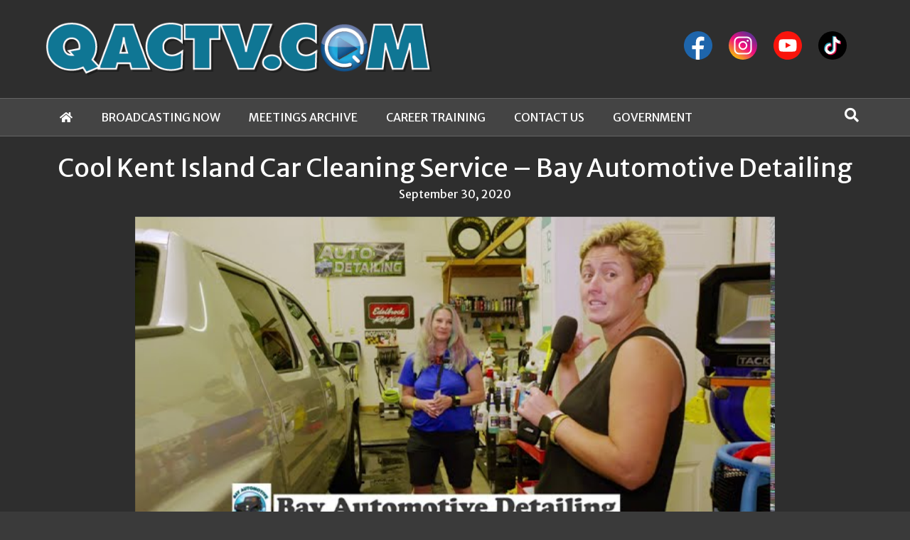

--- FILE ---
content_type: text/html; charset=UTF-8
request_url: https://qactv.com/videos/cool-kent-island-car-cleaning-service-bay-automotive-detailing/
body_size: 12621
content:
<!DOCTYPE html>
<html lang="en-US">
<head>
<meta charset="UTF-8" />
<meta name='viewport' content='width=device-width, initial-scale=1.0' />
<meta http-equiv='X-UA-Compatible' content='IE=edge' />
<link rel="profile" href="https://gmpg.org/xfn/11" />
<title>Cool Kent Island Car Cleaning Service &#8211; Bay Automotive Detailing &#8211; QACTV</title>
<meta name='robots' content='max-image-preview:large' />
	<style>img:is([sizes="auto" i], [sizes^="auto," i]) { contain-intrinsic-size: 3000px 1500px }</style>
	
            <script data-no-defer="1" data-ezscrex="false" data-cfasync="false" data-pagespeed-no-defer data-cookieconsent="ignore">
                var ctPublicFunctions = {"_ajax_nonce":"eafdc02650","_rest_nonce":"36c06f75e4","_ajax_url":"\/wp-admin\/admin-ajax.php","_rest_url":"https:\/\/qactv.com\/wp-json\/","data__cookies_type":"native","data__ajax_type":"rest","data__bot_detector_enabled":0,"data__frontend_data_log_enabled":1,"cookiePrefix":"","wprocket_detected":false,"host_url":"qactv.com","text__ee_click_to_select":"Click to select the whole data","text__ee_original_email":"The complete one is","text__ee_got_it":"Got it","text__ee_blocked":"Blocked","text__ee_cannot_connect":"Cannot connect","text__ee_cannot_decode":"Can not decode email. Unknown reason","text__ee_email_decoder":"CleanTalk email decoder","text__ee_wait_for_decoding":"The magic is on the way!","text__ee_decoding_process":"Please wait a few seconds while we decode the contact data."}
            </script>
        
            <script data-no-defer="1" data-ezscrex="false" data-cfasync="false" data-pagespeed-no-defer data-cookieconsent="ignore">
                var ctPublic = {"_ajax_nonce":"eafdc02650","settings__forms__check_internal":"0","settings__forms__check_external":"0","settings__forms__force_protection":0,"settings__forms__search_test":"1","settings__data__bot_detector_enabled":0,"settings__sfw__anti_crawler":0,"blog_home":"https:\/\/qactv.com\/","pixel__setting":"3","pixel__enabled":true,"pixel__url":"https:\/\/moderate9-v4.cleantalk.org\/pixel\/544576edccbabc310f388b2d12af571b.gif","data__email_check_before_post":"1","data__email_check_exist_post":0,"data__cookies_type":"native","data__key_is_ok":true,"data__visible_fields_required":true,"wl_brandname":"Anti-Spam by CleanTalk","wl_brandname_short":"CleanTalk","ct_checkjs_key":"4cdbabac550db6d5d2c336d3882762f2f8cd89cbb97734dd924e11f8acd941d5","emailEncoderPassKey":"1b2d25b93bfdd23212603db866a66819","bot_detector_forms_excluded":"W10=","advancedCacheExists":false,"varnishCacheExists":false,"wc_ajax_add_to_cart":false}
            </script>
        <link rel='dns-prefetch' href='//fonts.googleapis.com' />
<link href='https://fonts.gstatic.com' crossorigin rel='preconnect' />
<link rel="alternate" type="application/rss+xml" title="QACTV &raquo; Feed" href="https://qactv.com/feed/" />
<link rel="alternate" type="application/rss+xml" title="QACTV &raquo; Comments Feed" href="https://qactv.com/comments/feed/" />
<link rel="preload" href="https://qactv.com/wp-content/plugins/bb-plugin/fonts/fontawesome/5.15.4/webfonts/fa-solid-900.woff2" as="font" type="font/woff2" crossorigin="anonymous">
<link rel="preload" href="https://qactv.com/wp-content/plugins/bb-plugin/fonts/fontawesome/5.15.4/webfonts/fa-regular-400.woff2" as="font" type="font/woff2" crossorigin="anonymous">
<script>
window._wpemojiSettings = {"baseUrl":"https:\/\/s.w.org\/images\/core\/emoji\/16.0.1\/72x72\/","ext":".png","svgUrl":"https:\/\/s.w.org\/images\/core\/emoji\/16.0.1\/svg\/","svgExt":".svg","source":{"concatemoji":"https:\/\/qactv.com\/wp-includes\/js\/wp-emoji-release.min.js?ver=6.8.3"}};
/*! This file is auto-generated */
!function(s,n){var o,i,e;function c(e){try{var t={supportTests:e,timestamp:(new Date).valueOf()};sessionStorage.setItem(o,JSON.stringify(t))}catch(e){}}function p(e,t,n){e.clearRect(0,0,e.canvas.width,e.canvas.height),e.fillText(t,0,0);var t=new Uint32Array(e.getImageData(0,0,e.canvas.width,e.canvas.height).data),a=(e.clearRect(0,0,e.canvas.width,e.canvas.height),e.fillText(n,0,0),new Uint32Array(e.getImageData(0,0,e.canvas.width,e.canvas.height).data));return t.every(function(e,t){return e===a[t]})}function u(e,t){e.clearRect(0,0,e.canvas.width,e.canvas.height),e.fillText(t,0,0);for(var n=e.getImageData(16,16,1,1),a=0;a<n.data.length;a++)if(0!==n.data[a])return!1;return!0}function f(e,t,n,a){switch(t){case"flag":return n(e,"\ud83c\udff3\ufe0f\u200d\u26a7\ufe0f","\ud83c\udff3\ufe0f\u200b\u26a7\ufe0f")?!1:!n(e,"\ud83c\udde8\ud83c\uddf6","\ud83c\udde8\u200b\ud83c\uddf6")&&!n(e,"\ud83c\udff4\udb40\udc67\udb40\udc62\udb40\udc65\udb40\udc6e\udb40\udc67\udb40\udc7f","\ud83c\udff4\u200b\udb40\udc67\u200b\udb40\udc62\u200b\udb40\udc65\u200b\udb40\udc6e\u200b\udb40\udc67\u200b\udb40\udc7f");case"emoji":return!a(e,"\ud83e\udedf")}return!1}function g(e,t,n,a){var r="undefined"!=typeof WorkerGlobalScope&&self instanceof WorkerGlobalScope?new OffscreenCanvas(300,150):s.createElement("canvas"),o=r.getContext("2d",{willReadFrequently:!0}),i=(o.textBaseline="top",o.font="600 32px Arial",{});return e.forEach(function(e){i[e]=t(o,e,n,a)}),i}function t(e){var t=s.createElement("script");t.src=e,t.defer=!0,s.head.appendChild(t)}"undefined"!=typeof Promise&&(o="wpEmojiSettingsSupports",i=["flag","emoji"],n.supports={everything:!0,everythingExceptFlag:!0},e=new Promise(function(e){s.addEventListener("DOMContentLoaded",e,{once:!0})}),new Promise(function(t){var n=function(){try{var e=JSON.parse(sessionStorage.getItem(o));if("object"==typeof e&&"number"==typeof e.timestamp&&(new Date).valueOf()<e.timestamp+604800&&"object"==typeof e.supportTests)return e.supportTests}catch(e){}return null}();if(!n){if("undefined"!=typeof Worker&&"undefined"!=typeof OffscreenCanvas&&"undefined"!=typeof URL&&URL.createObjectURL&&"undefined"!=typeof Blob)try{var e="postMessage("+g.toString()+"("+[JSON.stringify(i),f.toString(),p.toString(),u.toString()].join(",")+"));",a=new Blob([e],{type:"text/javascript"}),r=new Worker(URL.createObjectURL(a),{name:"wpTestEmojiSupports"});return void(r.onmessage=function(e){c(n=e.data),r.terminate(),t(n)})}catch(e){}c(n=g(i,f,p,u))}t(n)}).then(function(e){for(var t in e)n.supports[t]=e[t],n.supports.everything=n.supports.everything&&n.supports[t],"flag"!==t&&(n.supports.everythingExceptFlag=n.supports.everythingExceptFlag&&n.supports[t]);n.supports.everythingExceptFlag=n.supports.everythingExceptFlag&&!n.supports.flag,n.DOMReady=!1,n.readyCallback=function(){n.DOMReady=!0}}).then(function(){return e}).then(function(){var e;n.supports.everything||(n.readyCallback(),(e=n.source||{}).concatemoji?t(e.concatemoji):e.wpemoji&&e.twemoji&&(t(e.twemoji),t(e.wpemoji)))}))}((window,document),window._wpemojiSettings);
</script>
<link rel='stylesheet' id='formidable-css' href='https://qactv.com/wp-content/plugins/formidable/css/formidableforms.css?ver=11151348-b-modified-1763214502' media='all' />
<style id='wp-emoji-styles-inline-css'>

	img.wp-smiley, img.emoji {
		display: inline !important;
		border: none !important;
		box-shadow: none !important;
		height: 1em !important;
		width: 1em !important;
		margin: 0 0.07em !important;
		vertical-align: -0.1em !important;
		background: none !important;
		padding: 0 !important;
	}
</style>
<link rel='stylesheet' id='wp-block-library-css' href='https://qactv.com/wp-includes/css/dist/block-library/style.min.css?ver=6.8.3' media='all' />
<style id='wp-block-library-theme-inline-css'>
.wp-block-audio :where(figcaption){color:#555;font-size:13px;text-align:center}.is-dark-theme .wp-block-audio :where(figcaption){color:#ffffffa6}.wp-block-audio{margin:0 0 1em}.wp-block-code{border:1px solid #ccc;border-radius:4px;font-family:Menlo,Consolas,monaco,monospace;padding:.8em 1em}.wp-block-embed :where(figcaption){color:#555;font-size:13px;text-align:center}.is-dark-theme .wp-block-embed :where(figcaption){color:#ffffffa6}.wp-block-embed{margin:0 0 1em}.blocks-gallery-caption{color:#555;font-size:13px;text-align:center}.is-dark-theme .blocks-gallery-caption{color:#ffffffa6}:root :where(.wp-block-image figcaption){color:#555;font-size:13px;text-align:center}.is-dark-theme :root :where(.wp-block-image figcaption){color:#ffffffa6}.wp-block-image{margin:0 0 1em}.wp-block-pullquote{border-bottom:4px solid;border-top:4px solid;color:currentColor;margin-bottom:1.75em}.wp-block-pullquote cite,.wp-block-pullquote footer,.wp-block-pullquote__citation{color:currentColor;font-size:.8125em;font-style:normal;text-transform:uppercase}.wp-block-quote{border-left:.25em solid;margin:0 0 1.75em;padding-left:1em}.wp-block-quote cite,.wp-block-quote footer{color:currentColor;font-size:.8125em;font-style:normal;position:relative}.wp-block-quote:where(.has-text-align-right){border-left:none;border-right:.25em solid;padding-left:0;padding-right:1em}.wp-block-quote:where(.has-text-align-center){border:none;padding-left:0}.wp-block-quote.is-large,.wp-block-quote.is-style-large,.wp-block-quote:where(.is-style-plain){border:none}.wp-block-search .wp-block-search__label{font-weight:700}.wp-block-search__button{border:1px solid #ccc;padding:.375em .625em}:where(.wp-block-group.has-background){padding:1.25em 2.375em}.wp-block-separator.has-css-opacity{opacity:.4}.wp-block-separator{border:none;border-bottom:2px solid;margin-left:auto;margin-right:auto}.wp-block-separator.has-alpha-channel-opacity{opacity:1}.wp-block-separator:not(.is-style-wide):not(.is-style-dots){width:100px}.wp-block-separator.has-background:not(.is-style-dots){border-bottom:none;height:1px}.wp-block-separator.has-background:not(.is-style-wide):not(.is-style-dots){height:2px}.wp-block-table{margin:0 0 1em}.wp-block-table td,.wp-block-table th{word-break:normal}.wp-block-table :where(figcaption){color:#555;font-size:13px;text-align:center}.is-dark-theme .wp-block-table :where(figcaption){color:#ffffffa6}.wp-block-video :where(figcaption){color:#555;font-size:13px;text-align:center}.is-dark-theme .wp-block-video :where(figcaption){color:#ffffffa6}.wp-block-video{margin:0 0 1em}:root :where(.wp-block-template-part.has-background){margin-bottom:0;margin-top:0;padding:1.25em 2.375em}
</style>
<style id='classic-theme-styles-inline-css'>
/*! This file is auto-generated */
.wp-block-button__link{color:#fff;background-color:#32373c;border-radius:9999px;box-shadow:none;text-decoration:none;padding:calc(.667em + 2px) calc(1.333em + 2px);font-size:1.125em}.wp-block-file__button{background:#32373c;color:#fff;text-decoration:none}
</style>
<style id='global-styles-inline-css'>
:root{--wp--preset--aspect-ratio--square: 1;--wp--preset--aspect-ratio--4-3: 4/3;--wp--preset--aspect-ratio--3-4: 3/4;--wp--preset--aspect-ratio--3-2: 3/2;--wp--preset--aspect-ratio--2-3: 2/3;--wp--preset--aspect-ratio--16-9: 16/9;--wp--preset--aspect-ratio--9-16: 9/16;--wp--preset--color--black: #000000;--wp--preset--color--cyan-bluish-gray: #abb8c3;--wp--preset--color--white: #ffffff;--wp--preset--color--pale-pink: #f78da7;--wp--preset--color--vivid-red: #cf2e2e;--wp--preset--color--luminous-vivid-orange: #ff6900;--wp--preset--color--luminous-vivid-amber: #fcb900;--wp--preset--color--light-green-cyan: #7bdcb5;--wp--preset--color--vivid-green-cyan: #00d084;--wp--preset--color--pale-cyan-blue: #8ed1fc;--wp--preset--color--vivid-cyan-blue: #0693e3;--wp--preset--color--vivid-purple: #9b51e0;--wp--preset--color--fl-heading-text-color: #ffffff;--wp--preset--color--fl-body-bg-color: #3a3a3a;--wp--preset--color--fl-body-text-color: #e8e8e8;--wp--preset--color--fl-accent: #1192b2;--wp--preset--color--fl-accent-hover: #0d84a8;--wp--preset--color--fl-topbar-bg-color: #2e2e2e;--wp--preset--color--fl-topbar-text-color: #ffffff;--wp--preset--color--fl-topbar-link-color: #1192b2;--wp--preset--color--fl-topbar-hover-color: #107ca3;--wp--preset--color--fl-header-bg-color: #2e2e2e;--wp--preset--color--fl-header-text-color: #ffffff;--wp--preset--color--fl-header-link-color: #ffffff;--wp--preset--color--fl-header-hover-color: #51d0f7;--wp--preset--color--fl-nav-bg-color: #444444;--wp--preset--color--fl-nav-link-color: #ffffff;--wp--preset--color--fl-nav-hover-color: #6b9aad;--wp--preset--color--fl-content-bg-color: #2e2e2e;--wp--preset--color--fl-footer-widgets-bg-color: #ffffff;--wp--preset--color--fl-footer-widgets-text-color: #000000;--wp--preset--color--fl-footer-widgets-link-color: #428bca;--wp--preset--color--fl-footer-widgets-hover-color: #428bca;--wp--preset--color--fl-footer-bg-color: #000000;--wp--preset--color--fl-footer-text-color: #ffffff;--wp--preset--color--fl-footer-link-color: #428bca;--wp--preset--color--fl-footer-hover-color: #428bca;--wp--preset--gradient--vivid-cyan-blue-to-vivid-purple: linear-gradient(135deg,rgba(6,147,227,1) 0%,rgb(155,81,224) 100%);--wp--preset--gradient--light-green-cyan-to-vivid-green-cyan: linear-gradient(135deg,rgb(122,220,180) 0%,rgb(0,208,130) 100%);--wp--preset--gradient--luminous-vivid-amber-to-luminous-vivid-orange: linear-gradient(135deg,rgba(252,185,0,1) 0%,rgba(255,105,0,1) 100%);--wp--preset--gradient--luminous-vivid-orange-to-vivid-red: linear-gradient(135deg,rgba(255,105,0,1) 0%,rgb(207,46,46) 100%);--wp--preset--gradient--very-light-gray-to-cyan-bluish-gray: linear-gradient(135deg,rgb(238,238,238) 0%,rgb(169,184,195) 100%);--wp--preset--gradient--cool-to-warm-spectrum: linear-gradient(135deg,rgb(74,234,220) 0%,rgb(151,120,209) 20%,rgb(207,42,186) 40%,rgb(238,44,130) 60%,rgb(251,105,98) 80%,rgb(254,248,76) 100%);--wp--preset--gradient--blush-light-purple: linear-gradient(135deg,rgb(255,206,236) 0%,rgb(152,150,240) 100%);--wp--preset--gradient--blush-bordeaux: linear-gradient(135deg,rgb(254,205,165) 0%,rgb(254,45,45) 50%,rgb(107,0,62) 100%);--wp--preset--gradient--luminous-dusk: linear-gradient(135deg,rgb(255,203,112) 0%,rgb(199,81,192) 50%,rgb(65,88,208) 100%);--wp--preset--gradient--pale-ocean: linear-gradient(135deg,rgb(255,245,203) 0%,rgb(182,227,212) 50%,rgb(51,167,181) 100%);--wp--preset--gradient--electric-grass: linear-gradient(135deg,rgb(202,248,128) 0%,rgb(113,206,126) 100%);--wp--preset--gradient--midnight: linear-gradient(135deg,rgb(2,3,129) 0%,rgb(40,116,252) 100%);--wp--preset--font-size--small: 13px;--wp--preset--font-size--medium: 20px;--wp--preset--font-size--large: 36px;--wp--preset--font-size--x-large: 42px;--wp--preset--spacing--20: 0.44rem;--wp--preset--spacing--30: 0.67rem;--wp--preset--spacing--40: 1rem;--wp--preset--spacing--50: 1.5rem;--wp--preset--spacing--60: 2.25rem;--wp--preset--spacing--70: 3.38rem;--wp--preset--spacing--80: 5.06rem;--wp--preset--shadow--natural: 6px 6px 9px rgba(0, 0, 0, 0.2);--wp--preset--shadow--deep: 12px 12px 50px rgba(0, 0, 0, 0.4);--wp--preset--shadow--sharp: 6px 6px 0px rgba(0, 0, 0, 0.2);--wp--preset--shadow--outlined: 6px 6px 0px -3px rgba(255, 255, 255, 1), 6px 6px rgba(0, 0, 0, 1);--wp--preset--shadow--crisp: 6px 6px 0px rgba(0, 0, 0, 1);}:where(.is-layout-flex){gap: 0.5em;}:where(.is-layout-grid){gap: 0.5em;}body .is-layout-flex{display: flex;}.is-layout-flex{flex-wrap: wrap;align-items: center;}.is-layout-flex > :is(*, div){margin: 0;}body .is-layout-grid{display: grid;}.is-layout-grid > :is(*, div){margin: 0;}:where(.wp-block-columns.is-layout-flex){gap: 2em;}:where(.wp-block-columns.is-layout-grid){gap: 2em;}:where(.wp-block-post-template.is-layout-flex){gap: 1.25em;}:where(.wp-block-post-template.is-layout-grid){gap: 1.25em;}.has-black-color{color: var(--wp--preset--color--black) !important;}.has-cyan-bluish-gray-color{color: var(--wp--preset--color--cyan-bluish-gray) !important;}.has-white-color{color: var(--wp--preset--color--white) !important;}.has-pale-pink-color{color: var(--wp--preset--color--pale-pink) !important;}.has-vivid-red-color{color: var(--wp--preset--color--vivid-red) !important;}.has-luminous-vivid-orange-color{color: var(--wp--preset--color--luminous-vivid-orange) !important;}.has-luminous-vivid-amber-color{color: var(--wp--preset--color--luminous-vivid-amber) !important;}.has-light-green-cyan-color{color: var(--wp--preset--color--light-green-cyan) !important;}.has-vivid-green-cyan-color{color: var(--wp--preset--color--vivid-green-cyan) !important;}.has-pale-cyan-blue-color{color: var(--wp--preset--color--pale-cyan-blue) !important;}.has-vivid-cyan-blue-color{color: var(--wp--preset--color--vivid-cyan-blue) !important;}.has-vivid-purple-color{color: var(--wp--preset--color--vivid-purple) !important;}.has-black-background-color{background-color: var(--wp--preset--color--black) !important;}.has-cyan-bluish-gray-background-color{background-color: var(--wp--preset--color--cyan-bluish-gray) !important;}.has-white-background-color{background-color: var(--wp--preset--color--white) !important;}.has-pale-pink-background-color{background-color: var(--wp--preset--color--pale-pink) !important;}.has-vivid-red-background-color{background-color: var(--wp--preset--color--vivid-red) !important;}.has-luminous-vivid-orange-background-color{background-color: var(--wp--preset--color--luminous-vivid-orange) !important;}.has-luminous-vivid-amber-background-color{background-color: var(--wp--preset--color--luminous-vivid-amber) !important;}.has-light-green-cyan-background-color{background-color: var(--wp--preset--color--light-green-cyan) !important;}.has-vivid-green-cyan-background-color{background-color: var(--wp--preset--color--vivid-green-cyan) !important;}.has-pale-cyan-blue-background-color{background-color: var(--wp--preset--color--pale-cyan-blue) !important;}.has-vivid-cyan-blue-background-color{background-color: var(--wp--preset--color--vivid-cyan-blue) !important;}.has-vivid-purple-background-color{background-color: var(--wp--preset--color--vivid-purple) !important;}.has-black-border-color{border-color: var(--wp--preset--color--black) !important;}.has-cyan-bluish-gray-border-color{border-color: var(--wp--preset--color--cyan-bluish-gray) !important;}.has-white-border-color{border-color: var(--wp--preset--color--white) !important;}.has-pale-pink-border-color{border-color: var(--wp--preset--color--pale-pink) !important;}.has-vivid-red-border-color{border-color: var(--wp--preset--color--vivid-red) !important;}.has-luminous-vivid-orange-border-color{border-color: var(--wp--preset--color--luminous-vivid-orange) !important;}.has-luminous-vivid-amber-border-color{border-color: var(--wp--preset--color--luminous-vivid-amber) !important;}.has-light-green-cyan-border-color{border-color: var(--wp--preset--color--light-green-cyan) !important;}.has-vivid-green-cyan-border-color{border-color: var(--wp--preset--color--vivid-green-cyan) !important;}.has-pale-cyan-blue-border-color{border-color: var(--wp--preset--color--pale-cyan-blue) !important;}.has-vivid-cyan-blue-border-color{border-color: var(--wp--preset--color--vivid-cyan-blue) !important;}.has-vivid-purple-border-color{border-color: var(--wp--preset--color--vivid-purple) !important;}.has-vivid-cyan-blue-to-vivid-purple-gradient-background{background: var(--wp--preset--gradient--vivid-cyan-blue-to-vivid-purple) !important;}.has-light-green-cyan-to-vivid-green-cyan-gradient-background{background: var(--wp--preset--gradient--light-green-cyan-to-vivid-green-cyan) !important;}.has-luminous-vivid-amber-to-luminous-vivid-orange-gradient-background{background: var(--wp--preset--gradient--luminous-vivid-amber-to-luminous-vivid-orange) !important;}.has-luminous-vivid-orange-to-vivid-red-gradient-background{background: var(--wp--preset--gradient--luminous-vivid-orange-to-vivid-red) !important;}.has-very-light-gray-to-cyan-bluish-gray-gradient-background{background: var(--wp--preset--gradient--very-light-gray-to-cyan-bluish-gray) !important;}.has-cool-to-warm-spectrum-gradient-background{background: var(--wp--preset--gradient--cool-to-warm-spectrum) !important;}.has-blush-light-purple-gradient-background{background: var(--wp--preset--gradient--blush-light-purple) !important;}.has-blush-bordeaux-gradient-background{background: var(--wp--preset--gradient--blush-bordeaux) !important;}.has-luminous-dusk-gradient-background{background: var(--wp--preset--gradient--luminous-dusk) !important;}.has-pale-ocean-gradient-background{background: var(--wp--preset--gradient--pale-ocean) !important;}.has-electric-grass-gradient-background{background: var(--wp--preset--gradient--electric-grass) !important;}.has-midnight-gradient-background{background: var(--wp--preset--gradient--midnight) !important;}.has-small-font-size{font-size: var(--wp--preset--font-size--small) !important;}.has-medium-font-size{font-size: var(--wp--preset--font-size--medium) !important;}.has-large-font-size{font-size: var(--wp--preset--font-size--large) !important;}.has-x-large-font-size{font-size: var(--wp--preset--font-size--x-large) !important;}
:where(.wp-block-post-template.is-layout-flex){gap: 1.25em;}:where(.wp-block-post-template.is-layout-grid){gap: 1.25em;}
:where(.wp-block-columns.is-layout-flex){gap: 2em;}:where(.wp-block-columns.is-layout-grid){gap: 2em;}
:root :where(.wp-block-pullquote){font-size: 1.5em;line-height: 1.6;}
</style>
<link rel='stylesheet' id='cleantalk-public-css-css' href='https://qactv.com/wp-content/plugins/cleantalk-spam-protect/css/cleantalk-public.min.css?ver=6.68_1763210580-b-modified-1763210580' media='all' />
<link rel='stylesheet' id='cleantalk-email-decoder-css-css' href='https://qactv.com/wp-content/plugins/cleantalk-spam-protect/css/cleantalk-email-decoder.min.css?ver=6.68_1763210580-b-modified-1763210580' media='all' />
<link rel='stylesheet' id='font-awesome-5-css' href='https://qactv.com/wp-content/plugins/bb-plugin/fonts/fontawesome/5.15.4/css/all.min.css?ver=2.9.4-b-modified-1758979966' media='all' />
<link rel='stylesheet' id='fl-builder-layout-bundle-347aa7791589a6adec94a02156a4114d-css' href='https://qactv.com/wp-content/uploads/bb-plugin/cache/347aa7791589a6adec94a02156a4114d-layout-bundle.css?ver=2.9.4-1.5.2-b-modified-1759320388' media='all' />
<link rel='stylesheet' id='sby_styles-css' href='https://qactv.com/wp-content/plugins/youtube-feed-pro/css/sb-youtube.min.css?ver=2.6.0-b-modified-1741876908' media='all' />
<link rel='stylesheet' id='jquery-magnificpopup-css' href='https://qactv.com/wp-content/plugins/bb-plugin/css/jquery.magnificpopup.min.css?ver=2.9.4-b-modified-1758979966' media='all' />
<link rel='stylesheet' id='base-4-css' href='https://qactv.com/wp-content/themes/bb-theme/css/base-4.min.css?ver=1.7.15-b-modified-1708020796' media='all' />
<link rel='stylesheet' id='fl-automator-skin-css' href='https://qactv.com/wp-content/uploads/bb-theme/skin-65ce57e1c367d.css?ver=1.7.15-b-modified-1708021729' media='all' />
<link rel='stylesheet' id='fl-child-theme-css' href='https://qactv.com/wp-content/themes/qactv-child/style.css?ver=6.8.3-b-modified-1626196909' media='all' />
<link rel='stylesheet' id='fl-builder-google-fonts-c8fab3fbf1c29afd2ef610403dbd21da-css' href='//fonts.googleapis.com/css?family=Merriweather+Sans%3A300%2C400%2C700%2C400&#038;ver=6.8.3' media='all' />
<script src="https://qactv.com/wp-content/plugins/cleantalk-spam-protect/js/apbct-public-bundle_gathering.min.js?ver=6.68_1763210580-b-modified-1763210580" id="apbct-public-bundle_gathering.min-js-js"></script>
<script src="https://qactv.com/wp-includes/js/jquery/jquery.min.js?ver=3.7.1" id="jquery-core-js"></script>
<script src="https://qactv.com/wp-includes/js/jquery/jquery-migrate.min.js?ver=3.4.1" id="jquery-migrate-js"></script>
<link rel="https://api.w.org/" href="https://qactv.com/wp-json/" /><link rel="EditURI" type="application/rsd+xml" title="RSD" href="https://qactv.com/xmlrpc.php?rsd" />
<meta name="generator" content="WordPress 6.8.3" />
<link rel="canonical" href="https://qactv.com/videos/cool-kent-island-car-cleaning-service-bay-automotive-detailing/" />
<link rel='shortlink' href='https://qactv.com/?p=326' />
<link rel="alternate" title="oEmbed (JSON)" type="application/json+oembed" href="https://qactv.com/wp-json/oembed/1.0/embed?url=https%3A%2F%2Fqactv.com%2Fvideos%2Fcool-kent-island-car-cleaning-service-bay-automotive-detailing%2F" />
<link rel="alternate" title="oEmbed (XML)" type="text/xml+oembed" href="https://qactv.com/wp-json/oembed/1.0/embed?url=https%3A%2F%2Fqactv.com%2Fvideos%2Fcool-kent-island-car-cleaning-service-bay-automotive-detailing%2F&#038;format=xml" />
<link rel="icon" href="https://qactv.com/wp-content/uploads/2020/02/cropped-site-icon-32x32.png" sizes="32x32" />
<link rel="icon" href="https://qactv.com/wp-content/uploads/2020/02/cropped-site-icon-192x192.png" sizes="192x192" />
<link rel="apple-touch-icon" href="https://qactv.com/wp-content/uploads/2020/02/cropped-site-icon-180x180.png" />
<meta name="msapplication-TileImage" content="https://qactv.com/wp-content/uploads/2020/02/cropped-site-icon-270x270.png" />
<!-- Global site tag (gtag.js) - Google Analytics -->
<script async src="https://www.googletagmanager.com/gtag/js?id=G-CXQ34KTKM5"></script>
<script>
  window.dataLayer = window.dataLayer || [];
  function gtag(){dataLayer.push(arguments);}
  gtag('js', new Date());

  gtag('config', 'G-CXQ34KTKM5');
</script>
</head>
<body class="wp-singular sby_videos-template-default single single-sby_videos postid-326 wp-theme-bb-theme wp-child-theme-qactv-child fl-builder-2-9-4 fl-themer-1-5-2 fl-theme-1-7-15 fl-no-js fl-theme-builder-singular fl-theme-builder-singular-single-video fl-theme-builder-footer fl-theme-builder-footer-footer fl-theme-builder-part fl-theme-builder-part-mobile-search fl-framework-base-4 fl-preset-default fl-full-width fl-search-active" itemscope="itemscope" itemtype="https://schema.org/WebPage">
<a aria-label="Skip to content" class="fl-screen-reader-text" href="#fl-main-content">Skip to content</a><div class="fl-page">
	<header class="fl-page-header fl-page-header-fixed fl-page-nav-right fl-page-nav-toggle-button fl-page-nav-toggle-visible-mobile"  role="banner">
	<div class="fl-page-header-wrap">
		<div class="fl-page-header-container container">
			<div class="fl-page-header-row row">
				<div class="col-md-12 col-lg-3 fl-page-logo-wrap">
					<div class="fl-page-header-logo">
						<a href="https://qactv.com/"><img class="fl-logo-img" loading="false" data-no-lazy="1"   itemscope itemtype="https://schema.org/ImageObject" src="https://qactv.com/wp-content/uploads/2022/04/logo-qactv.png" data-retina="https://qactv.com/wp-content/uploads/2022/04/logo-qactv-2x.png" title="" width="631" data-width="631" height="90" data-height="90" alt="QACTV" /><meta itemprop="name" content="QACTV" /></a>
					</div>
				</div>
				<div class="col-md-12 col-lg-9 fl-page-fixed-nav-wrap">
					<div class="fl-page-nav-wrap">
						<nav class="fl-page-nav fl-nav navbar navbar-default navbar-expand-md" aria-label="Header Menu" role="navigation">
							<button type="button" class="navbar-toggle navbar-toggler" data-toggle="collapse" data-target=".fl-page-nav-collapse">
								<span>Menu</span>
							</button>
							<div class="fl-page-nav-collapse collapse navbar-collapse">
								<ul id="menu-primary-navigation" class="nav navbar-nav navbar-right menu fl-theme-menu"><li id="menu-item-152" class="menu-item menu-item-type-custom menu-item-object-custom menu-item-152 nav-item"><a href="/" class="nav-link"><i class="fas fa-home" aria-hidden="true"></i></a></li>
<li id="menu-item-109" class="menu-item menu-item-type-post_type menu-item-object-page menu-item-109 nav-item"><a href="https://qactv.com/broadcasting-now/" class="nav-link">Broadcasting Now</a></li>
<li id="menu-item-108" class="menu-item menu-item-type-post_type menu-item-object-page menu-item-108 nav-item"><a href="https://qactv.com/meetings-archive/" class="nav-link">Meetings Archive</a></li>
<li id="menu-item-3553" class="menu-item menu-item-type-post_type menu-item-object-page menu-item-3553 nav-item"><a href="https://qactv.com/career-training/" class="nav-link">Career Training</a></li>
<li id="menu-item-110" class="menu-item menu-item-type-post_type menu-item-object-page menu-item-110 nav-item"><a href="https://qactv.com/contact-us/" class="nav-link">Contact Us</a></li>
<li id="menu-item-111" class="menu-item menu-item-type-custom menu-item-object-custom menu-item-111 nav-item"><a target="_blank" href="https://qac.org" class="nav-link">Government</a></li>
</ul>							</div>
						</nav>
					</div>
				</div>
			</div>
		</div>
	</div>
</header><!-- .fl-page-header-fixed -->
<header class="fl-page-header fl-page-header-primary fl-page-nav-bottom fl-page-nav-toggle-button fl-page-nav-toggle-visible-mobile" itemscope="itemscope" itemtype="https://schema.org/WPHeader" role="banner">
	<div class="fl-page-header-wrap">
		<div class="fl-page-header-container container">
			<div class="fl-page-header-row row">
				<div class="col-md-6 col-lg-6 fl-page-header-logo-col">
					<div class="fl-page-header-logo" itemscope="itemscope" itemtype="https://schema.org/Organization">
						<a href="https://qactv.com/" itemprop="url"><img class="fl-logo-img" loading="false" data-no-lazy="1"   itemscope itemtype="https://schema.org/ImageObject" src="https://qactv.com/wp-content/uploads/2022/04/logo-qactv.png" data-retina="https://qactv.com/wp-content/uploads/2022/04/logo-qactv-2x.png" title="" width="631" data-width="631" height="90" data-height="90" alt="QACTV" /><meta itemprop="name" content="QACTV" /></a>
											</div>
				</div>
				<div class="col-md-6 col-lg-6 fl-page-nav-col">
					<div class="fl-page-header-content">
						<div class="fl-page-header-text"><div class="qactv-social">
<a href="https://www.facebook.com/QACTV/" target="_blank" rel="noopener">
  <svg id="facebook" data-name="facebook" xmlns="http://www.w3.org/2000/svg" viewBox="0 0 327.47 327.47">
  <title>Facebook</title>
  <g>
    <circle cx="163.74" cy="163.74" r="163.74" transform="translate(-33.24 285.47) rotate(-76.72)" style="fill: #1e65ab"/>
    <path d="M223.37,207.26l7-42.87h-49.6V131.7c0-13.49,3.61-23.1,23-23.1l28.66,0V65.39s-18.19-4-35.25-4c-35.6,0-59.16,23.51-59.16,63.42v39.57H95.08v42.87H138V325.44a164.76,164.76,0,0,0,42.79,1.15V207.26Z" style="fill: #fff"/>
  </g>
</svg>
</a>
<a href="https://www.instagram.com/qactv_official/" target="_blank" rel="noopener">
<svg id="instagram" data-name="instagram" xmlns="http://www.w3.org/2000/svg" xmlns:xlink="http://www.w3.org/1999/xlink" viewBox="0 0 327.47 327.47">
  <title>Instagram</title>
  <defs>
    <linearGradient id="linear-gradient" x1="-2900.19" y1="881.03" x2="-2712.34" y2="1149.3" gradientTransform="matrix(1, 0, 0, -1, 2970, 1178.9)" gradientUnits="userSpaceOnUse">
      <stop offset="0" stop-color="#f7b90d"/>
      <stop offset="0.5" stop-color="#f00d7f"/>
      <stop offset="1" stop-color="#622f93"/>
    </linearGradient>
  </defs>
  <g>
    <circle cx="163.74" cy="163.74" r="163.74" style="fill: url(#linear-gradient)"/>
    <g>
      <path d="M210.64,266.07H116.83A55.49,55.49,0,0,1,61.4,210.64V116.83A55.5,55.5,0,0,1,116.83,61.4h93.81a55.49,55.49,0,0,1,55.43,55.43v93.81A55.49,55.49,0,0,1,210.64,266.07ZM116.83,78.46a38.41,38.41,0,0,0-38.37,38.37v93.81A38.42,38.42,0,0,0,116.83,249h93.81A38.43,38.43,0,0,0,249,210.64V116.83a38.42,38.42,0,0,0-38.38-38.37Z" style="fill: #fff"/>
      <path d="M163.74,214.9a51.17,51.17,0,1,1,51.16-51.16A51.22,51.22,0,0,1,163.74,214.9Zm0-85.27a34.11,34.11,0,1,0,34.11,34.11A34.15,34.15,0,0,0,163.74,129.63Z" style="fill: #fff"/>
      <path d="M218.1,97.65a11.73,11.73,0,1,1-11.72,11.72A11.73,11.73,0,0,1,218.1,97.65Z" style="fill: #fff"/>
    </g>
  </g>
</svg>
</a>
<a href="https://www.youtube.com/channel/UC4Yjp6zL3D1LTQIGadgmHpg" target="_blank" rel="noopener">
<svg id="youtube" data-name="youtube" xmlns="http://www.w3.org/2000/svg" viewBox="0 0 327.47 327.47">
  <title>YouTube</title>
  <g>
    <circle cx="163.74" cy="163.74" r="163.74" transform="translate(-33.24 285.47) rotate(-76.72)" style="fill: #f9140c"/>
    <path d="M264,122.81s-2-14.1-8.14-20.31c-7.78-8.15-16.51-8.19-20.51-8.67-28.63-2.07-71.6-2.07-71.6-2.07h-.09s-43,0-71.6,2.07c-4,.48-12.72.52-20.51,8.67-6.14,6.21-8.13,20.31-8.13,20.31a309.27,309.27,0,0,0-2.05,33.13v15.53a309.27,309.27,0,0,0,2.05,33.13s2,14.09,8.13,20.31c7.79,8.15,18,7.9,22.57,8.75,16.37,1.57,69.59,2.06,69.59,2.06s43-.06,71.65-2.14c4-.48,12.72-.51,20.5-8.67C262,218.69,264,204.6,264,204.6a312.27,312.27,0,0,0,2-33.13V155.94a310.76,310.76,0,0,0-2-33.13M140,193V130.09l60.47,31.55Z" style="fill: #fff"/>
  </g>
</svg>
</a>
<a href="https://tiktok.com/@qactv" target="_blank" rel="noopener">
<svg id="tiktok" data-name="tiktok" xmlns="http://www.w3.org/2000/svg" viewBox="0 0 327.47 327.47">
  <title>TikTok</title>
  <g>
    <circle cx="163.74" cy="163.74" r="163.74"/>
    <g>
      <path d="M142.5,140.64v-8.47A65.84,65.84,0,0,0,95.85,251.38,65.84,65.84,0,0,1,142.5,140.64" style="fill: #23abc6"/>
      <path d="M144.05,236.6a30.11,30.11,0,0,0,30-29l0-143.48h26.22a50.41,50.41,0,0,1-.85-9.09h-35.8l-.06,143.49a30,30,0,0,1-44,25.51,30,30,0,0,0,24.4,12.54M249.33,112.85v-8a49.48,49.48,0,0,1-27.13-8.06,49.84,49.84,0,0,0,27.13,16" style="fill: #23abc6"/>
      <path d="M222.2,96.8A49.56,49.56,0,0,1,210,64.15h-9.59A49.87,49.87,0,0,0,222.2,96.8m-88.58,70.52a30.09,30.09,0,0,0-14,56.74,30,30,0,0,1,33.28-46.26V141.25a64.47,64.47,0,0,0-8.88-.65c-.52,0-1,0-1.55,0v28.08a29.48,29.48,0,0,0-8.88-1.4" style="fill: #f50f50"/>
      <path d="M249.33,112.85v27.83a85.18,85.18,0,0,1-49.82-16v72.76a65.84,65.84,0,0,1-103.66,54A65.85,65.85,0,0,0,210,206.51V133.75a85.12,85.12,0,0,0,49.82,16V114a49.84,49.84,0,0,1-10.44-1.1" style="fill: #f50f50"/>
      <path d="M199.51,197.42V124.66a85.22,85.22,0,0,0,49.82,16V112.85a49.79,49.79,0,0,1-27.13-16,49.87,49.87,0,0,1-21.84-32.65H174.14l0,143.49a30,30,0,0,1-54.44,16.42,30.09,30.09,0,0,1,14-56.74,29.41,29.41,0,0,1,8.88,1.4V140.64A65.84,65.84,0,0,0,95.85,251.38a65.85,65.85,0,0,0,103.66-54" style="fill: #fff"/>
    </g>
  </g>
</svg>
</a>
</div></div>					</div>
				</div>
			</div>
		</div>
	</div>
	<div class="fl-page-nav-wrap">
		<div class="fl-page-nav-container container">
			<nav class="fl-page-nav navbar navbar-default navbar-expand-md" aria-label="Header Menu" itemscope="itemscope" itemtype="https://schema.org/SiteNavigationElement" role="navigation">
				<button type="button" class="navbar-toggle navbar-toggler" data-toggle="collapse" data-target=".fl-page-nav-collapse">
					<span>Menu</span>
				</button>
				<div class="fl-page-nav-collapse collapse navbar-collapse">
					<ul id="menu-primary-navigation-1" class="nav navbar-nav menu fl-theme-menu"><li class="menu-item menu-item-type-custom menu-item-object-custom menu-item-152 nav-item"><a href="/" class="nav-link"><i class="fas fa-home" aria-hidden="true"></i></a></li>
<li class="menu-item menu-item-type-post_type menu-item-object-page menu-item-109 nav-item"><a href="https://qactv.com/broadcasting-now/" class="nav-link">Broadcasting Now</a></li>
<li class="menu-item menu-item-type-post_type menu-item-object-page menu-item-108 nav-item"><a href="https://qactv.com/meetings-archive/" class="nav-link">Meetings Archive</a></li>
<li class="menu-item menu-item-type-post_type menu-item-object-page menu-item-3553 nav-item"><a href="https://qactv.com/career-training/" class="nav-link">Career Training</a></li>
<li class="menu-item menu-item-type-post_type menu-item-object-page menu-item-110 nav-item"><a href="https://qactv.com/contact-us/" class="nav-link">Contact Us</a></li>
<li class="menu-item menu-item-type-custom menu-item-object-custom menu-item-111 nav-item"><a target="_blank" href="https://qac.org" class="nav-link">Government</a></li>
</ul><div class="fl-page-nav-search">
	<a href="javascript:void(0);" class="fas fa-search" aria-label="Find My Video" aria-expanded="false" aria-haspopup="true" id='flsearchform'></a>
	<form method="get" role="search" aria-label="Find My Video" action="https://qactv.com/" title="Type and press Enter to search.">
		<input type="search" class="fl-search-input form-control" name="s" placeholder="Find My Video" value="" aria-labelledby="flsearchform" />
	</form>
</div>
				</div>
			</nav>
		</div>
	</div>
</header><!-- .fl-page-header -->
<div class="fl-builder-content fl-builder-content-168 fl-builder-global-templates-locked" data-post-id="168" data-type="part"><div class="fl-row fl-row-full-width fl-row-bg-none fl-node-60e87c4a82057 fl-row-default-height fl-row-align-center fl-visible-medium fl-visible-mobile" data-node="60e87c4a82057">
	<div class="fl-row-content-wrap">
						<div class="fl-row-content fl-row-fixed-width fl-node-content">
		
<div class="fl-col-group fl-node-60e87c4a84507" data-node="60e87c4a84507">
			<div class="fl-col fl-node-60e87c4a84722 fl-col-bg-color" data-node="60e87c4a84722">
	<div class="fl-col-content fl-node-content"><div class="fl-module fl-module-search fl-node-60e87c4a81f98" data-node="60e87c4a81f98">
	<div class="fl-module-content fl-node-content">
		<div class="fl-search-form fl-search-form-inline fl-search-form-width-full"
	>
	<div class="fl-search-form-wrap">
		<div class="fl-search-form-fields">
			<div class="fl-search-form-input-wrap">
				<form role="search" aria-label="Search form" method="get" action="https://qactv.com/">
	<div class="fl-form-field">
		<input type="search" aria-label="Search input" class="fl-search-text" placeholder="Find My Video..." value="" name="s" />

			</div>
	</form>
			</div>
			<div  class="fl-button-wrap fl-button-width-auto fl-button-center">
			<a href="#" target="_self" class="fl-button">
							<span class="fl-button-text">Search</span>
					</a>
	</div>
		</div>
	</div>
</div>
	</div>
</div>
</div>
</div>
	</div>
		</div>
	</div>
</div>
</div>	<div id="fl-main-content" class="fl-page-content" itemprop="mainContentOfPage" role="main">

		<div class="fl-builder-content fl-builder-content-87 fl-builder-global-templates-locked" data-post-id="87"><div class="fl-row fl-row-full-width fl-row-bg-photo fl-node-60dc8bb31d8c7 fl-row-default-height fl-row-align-center" data-node="60dc8bb31d8c7">
	<div class="fl-row-content-wrap">
						<div class="fl-row-content fl-row-fixed-width fl-node-content">
		
<div class="fl-col-group fl-node-60dc8bb31d8c8" data-node="60dc8bb31d8c8">
			<div class="fl-col fl-node-60dc8bb31d8c9 fl-col-bg-color" data-node="60dc8bb31d8c9">
	<div class="fl-col-content fl-node-content"><div class="fl-module fl-module-heading fl-node-60dc8bb31d8be" data-node="60dc8bb31d8be">
	<div class="fl-module-content fl-node-content">
		<h1 class="fl-heading">
		<span class="fl-heading-text">Cool Kent Island Car Cleaning Service &#8211; Bay Automotive Detailing</span>
	</h1>
	</div>
</div>
<div class="fl-module fl-module-fl-post-info fl-node-60dc8bb31d8c0" data-node="60dc8bb31d8c0">
	<div class="fl-module-content fl-node-content">
		<span class="fl-post-info-date">September 30, 2020</span>	</div>
</div>
</div>
</div>
	</div>
		</div>
	</div>
</div>
<div class="fl-row fl-row-full-width fl-row-bg-none fl-node-60dc8bb31d8b8 fl-row-default-height fl-row-align-center" data-node="60dc8bb31d8b8">
	<div class="fl-row-content-wrap">
						<div class="fl-row-content fl-row-fixed-width fl-node-content">
		
<div class="fl-col-group fl-node-60dc8bb31d8bb" data-node="60dc8bb31d8bb">
			<div class="fl-col fl-node-60dc8bb31d8bc fl-col-bg-color" data-node="60dc8bb31d8bc">
	<div class="fl-col-content fl-node-content"><div class="fl-module fl-module-fl-post-content fl-node-60dc8bb31d8bd" data-node="60dc8bb31d8bd">
	<div class="fl-module-content fl-node-content">
		<div id="sb_youtube_VVU0WWpwNnpMM0QxTFRRSUdhZGdtSHBnLkpKLXNsLXdob3Jr" class="sb_youtube sby_layout_gallery sby_col_1 sby_mob_col_1 sby_youtube_feed_single" data-shortcode-atts="[]" data-cols="1" data-colsmobile="1" data-num="1" data-sby-flags="resizeDisable" data-options="{&quot;cta&quot;:{&quot;type&quot;:&quot;default&quot;,&quot;defaultLink&quot;:&quot;&quot;,&quot;defaultText&quot;:&quot;Learn More&quot;,&quot;openType&quot;:&quot;same&quot;,&quot;color&quot;:&quot;&quot;,&quot;textColor&quot;:&quot;&quot;},&quot;descriptionlength&quot;:150}">
	<div id="sby_player_VVU0WWpwNnpMM0QxTFRRSUdhZGdtSHBnLkpKLXNsLXdob3Jr" class="sby_player_outer_wrap sby_player_item">
		<div class="sby_video_thumbnail_wrap">
			<a class="sby_video_thumbnail sby_player_video_thumbnail" href="https://www.youtube.com/watch?v=JJ-sl-whork" target="_blank" rel="noopener" data-title="Around Town With Mandy stops by Bay Automotive Detailing located at 317 State ST Suite 6, in Stevensville, MD. Bay Automotive auto and car detailing provides auto detailing services for Stevensville, MD and surrounding areas. Their auto detailing shop is fully equipped, and outfitted with everything needed to make your look as good as possible.To get in touch with them call 443-249-3595 or visit their website https://www.bayautomotivedetailing.com<br><br>Thanks for watching QACTV<br><br>Like us on Facebook at https://www.facebook.com/qactv<br>Follow our Instagram https://www.instagram.com/qactv_official<br>Visit https://www.qactv.com to see the latest Queen Anne&#039;s County Meetings. And if you have cable, watch us on Atlantic Broadband Channel 7. Email us at qactv@qac.org<br><br>Please Note: Queen Anne’s County is not responsible for the content provided on “related” and “promoted” videos that are accessible from this county’s YouTube channel. All viewers should note that these related videos and comments expressed on them do not reflect the opinions and position of the Queen Anne’s County Government or its employees. Suggested videos are based on YouTube&#039;s algorithm." data-full-res="https://i.ytimg.com/vi/JJ-sl-whork/hqdefault.jpg" data-img-src-set="{&quot;120&quot;:&quot;https:\/\/i.ytimg.com\/vi\/JJ-sl-whork\/default.jpg&quot;,&quot;320&quot;:&quot;https:\/\/i.ytimg.com\/vi\/JJ-sl-whork\/mqdefault.jpg&quot;,&quot;480&quot;:&quot;https:\/\/i.ytimg.com\/vi\/JJ-sl-whork\/hqdefault.jpg&quot;,&quot;640&quot;:&quot;https:\/\/i.ytimg.com\/vi\/JJ-sl-whork\/sddefault.jpg&quot;}" data-video-id="JJ-sl-whork">
				<span class="sby-screenreader">YouTube Video VVU0WWpwNnpMM0QxTFRRSUdhZGdtSHBnLkpKLXNsLXdob3Jr</span>
				<img decoding="async" src="https://qactv.com/wp-content/plugins/youtube-feed-pro/img/placeholder.png" alt="Around Town With Mandy stops by Bay Automotive Detailing located at 317 State ST Suite 6, in Stevensville, MD. Bay Automotive auto and car detailing provides auto detailing services for Stevensville, MD and surrounding areas. Their auto detailing shop is fully equipped, and outfitted with everything needed to make your look as good as possible.To get in touch with them call 443-249-3595 or visit their website https://www.bayautomotivedetailing.com&lt;br /&gt;&lt;br /&gt;Thanks for watching QACTV&lt;br /&gt;&lt;br /&gt;Like us on Facebook at https://www.facebook.com/qactv&lt;br /&gt;Follow our Instagram https://www.instagram.com/qactv_official&lt;br /&gt;Visit https://www.qactv.com to see the latest Queen Anne&#039;s County Meetings. And if you have cable, watch us on Atlantic Broadband Channel 7. Email us at qactv@qac.org&lt;br /&gt;&lt;br /&gt;Please Note: Queen Anne’s County is not responsible for the content provided on “related” and “promoted” videos that are accessible from this county’s YouTube channel. All viewers should note that these related videos and comments expressed on them do not reflect the opinions and position of the Queen Anne’s County Government or its employees. Suggested videos are based on YouTube&#039;s algorithm.">
				<span class="sby_loader sby_hidden" style="background-color: rgb(255, 255, 255);"></span>
			</a>
			<div class="sby_player_wrap">
				<div class="sby_player"></div>
			</div>
			<div class="sby_cta_items_wraps sby_cta_wrap">
	<div class="sby_cta_inner_wrap">

	</div>
</div>
		</div>

		
<div class="sby_info sby_info_single">
	<div class="sby-video-info-bottom">
		<div class="sby-video-info">
							<p class="sby_video_title_wrap" >
					<span class="sby_video_title">Cool Kent Island Car Cleaning Service - Bay Automotive Detailing</span>
				</p>
			
							<p class="sby_meta" >
																					<span class="sby_date_wrap" >
							<span class="sby_date sby_live_broadcast_type_none">Wed Sep 30th, 2020</span>
						</span>
									</p>
			
			
			
					</div>

								</div>
</div>    </div>
</div><p><!-- sby:description-start -->Around Town With Mandy stops by Bay Automotive Detailing located at 317 State ST Suite 6, in Stevensville, MD. Bay Automotive auto and car detailing provides auto detailing services for Stevensville, MD and surrounding areas. Their auto detailing shop is fully equipped, and outfitted with everything needed to make your look as good as possible.To get in touch with them call 443-249-3595 or visit their website https://www.bayautomotivedetailing.com</p>
<p>Thanks for watching QACTV</p>
<p>Like us on Facebook at https://www.facebook.com/qactv<br />
Follow our Instagram https://www.instagram.com/qactv_official<br />
Visit https://www.qactv.com to see the latest Queen Anne&#8217;s County Meetings. And if you have cable, watch us on Atlantic Broadband Channel 7. Email us at qactv@qac.org</p>
<p>Please Note: Queen Anne’s County is not responsible for the content provided on “related” and “promoted” videos that are accessible from this county’s YouTube channel. All viewers should note that these related videos and comments expressed on them do not reflect the opinions and position of the Queen Anne’s County Government or its employees. Suggested videos are based on YouTube&#8217;s algorithm.<!-- sby:description-end --></p>
	</div>
</div>
<div class="fl-module fl-module-separator fl-node-60dc8bb31d8c1" data-node="60dc8bb31d8c1">
	<div class="fl-module-content fl-node-content">
		<div class="fl-separator"></div>
	</div>
</div>
<div class="fl-module fl-module-fl-post-navigation fl-node-60dc8bb31d8c4" data-node="60dc8bb31d8c4">
	<div class="fl-module-content fl-node-content">
		
	<nav class="navigation post-navigation" aria-label="Posts">
		<h2 class="screen-reader-text">Posts navigation</h2>
		<div class="nav-links"><div class="nav-previous"><a href="https://qactv.com/videos/rain-garden-at-library-gets-a-makeover/" rel="prev">&larr; Rain Garden at Library gets a makeover!</a></div><div class="nav-next"><a href="https://qactv.com/videos/10-01-20-centreville-town-council/" rel="next">10/01/20 Centreville Town Council &rarr;</a></div></div>
	</nav>	</div>
</div>
</div>
</div>
	</div>
		</div>
	</div>
</div>
</div>
	</div><!-- .fl-page-content -->
	<footer class="fl-builder-content fl-builder-content-136 fl-builder-global-templates-locked" data-post-id="136" data-type="footer" itemscope="itemscope" itemtype="http://schema.org/WPFooter"><div class="fl-row fl-row-full-width fl-row-bg-none fl-node-60dca74fb865d fl-row-default-height fl-row-align-center" data-node="60dca74fb865d">
	<div class="fl-row-content-wrap">
						<div class="fl-row-content fl-row-fixed-width fl-node-content">
		
<div class="fl-col-group fl-node-60dca74fbc2ed fl-col-group-equal-height fl-col-group-align-center" data-node="60dca74fbc2ed">
			<div class="fl-col fl-node-60dca74fbc3f2 fl-col-bg-color fl-col-small" data-node="60dca74fbc3f2">
	<div class="fl-col-content fl-node-content"><div class="fl-module fl-module-photo fl-node-60dca7bed5912" data-node="60dca7bed5912">
	<div class="fl-module-content fl-node-content">
		<div class="fl-photo fl-photo-align-center" itemscope itemtype="https://schema.org/ImageObject">
	<div class="fl-photo-content fl-photo-img-png">
				<a href="/" target="_self" itemprop="url">
				<img loading="lazy" decoding="async" class="fl-photo-img wp-image-138 size-full" src="https://qactv.com/wp-content/uploads/2021/06/footer-logo.png" alt="QACTV logo" itemprop="image" height="101" width="100" title="footer-logo"  />
				</a>
					</div>
	</div>
	</div>
</div>
</div>
</div>
			<div class="fl-col fl-node-60dca74fbc3f5 fl-col-bg-color" data-node="60dca74fbc3f5">
	<div class="fl-col-content fl-node-content"><div class="fl-module fl-module-rich-text fl-node-60dca7dddd22b" data-node="60dca7dddd22b">
	<div class="fl-module-content fl-node-content">
		<div class="fl-rich-text">
	<p>Queen Anne's County Television<br />
110 Vincit Street<br />
Centreville, MD 21617<br />
<a style="color: #fff;" href="tel:4107586080">410-758-6080</a><br />
<a href="mailto:q%61ctv@q%61c.org">qactv@qac.org</a></p>
</div>
	</div>
</div>
</div>
</div>
			<div class="fl-col fl-node-60dca74fbc3f8 fl-col-bg-color fl-col-small" data-node="60dca74fbc3f8">
	<div class="fl-col-content fl-node-content"><div class="fl-module fl-module-rich-text fl-node-60dcab690f64e" data-node="60dcab690f64e">
	<div class="fl-module-content fl-node-content">
		<div class="fl-rich-text">
	<p>Copyright &copy; 2019 - 2025</p>
</div>
	</div>
</div>
</div>
</div>
	</div>
		</div>
	</div>
</div>
</footer>	</div><!-- .fl-page -->
<script>				
                    document.addEventListener('DOMContentLoaded', function () {
                        setTimeout(function(){
                            if( document.querySelectorAll('[name^=ct_checkjs]').length > 0 ) {
                                if (typeof apbct_public_sendREST === 'function' && typeof apbct_js_keys__set_input_value === 'function') {
                                    apbct_public_sendREST(
                                    'js_keys__get',
                                    { callback: apbct_js_keys__set_input_value })
                                }
                            }
                        },0)					    
                    })				
                </script><script type="speculationrules">
{"prefetch":[{"source":"document","where":{"and":[{"href_matches":"\/*"},{"not":{"href_matches":["\/wp-*.php","\/wp-admin\/*","\/wp-content\/uploads\/*","\/wp-content\/*","\/wp-content\/plugins\/*","\/wp-content\/themes\/qactv-child\/*","\/wp-content\/themes\/bb-theme\/*","\/*\\?(.+)"]}},{"not":{"selector_matches":"a[rel~=\"nofollow\"]"}},{"not":{"selector_matches":".no-prefetch, .no-prefetch a"}}]},"eagerness":"conservative"}]}
</script>
<!-- YouTube Feeds JS -->
<script type="text/javascript">

</script>
<script src="https://qactv.com/wp-content/plugins/bb-plugin/js/jquery.fitvids.min.js?ver=1.2-b-modified-1758979966" id="jquery-fitvids-js"></script>
<script src="https://qactv.com/wp-content/uploads/bb-plugin/cache/fb69bb4c94b202d6dc5acfdad7bc5087-layout-bundle.js?ver=2.9.4-1.5.2-b-modified-1759320388" id="fl-builder-layout-bundle-fb69bb4c94b202d6dc5acfdad7bc5087-js"></script>
<script id="sby_scripts-js-extra">
var sbyOptions = {"isAdmin":"","adminAjaxUrl":"https:\/\/qactv.com\/wp-admin\/admin-ajax.php","placeholder":"https:\/\/qactv.com\/wp-content\/plugins\/youtube-feed-pro\/img\/placeholder.png","placeholderNarrow":"https:\/\/qactv.com\/wp-content\/plugins\/youtube-feed-pro\/img\/placeholder-narrow.png","lightboxPlaceholder":"https:\/\/qactv.com\/wp-content\/plugins\/youtube-feed-pro\/img\/lightbox-placeholder.png","lightboxPlaceholderNarrow":"https:\/\/qactv.com\/wp-content\/plugins\/youtube-feed-pro\/img\/lightbox-placeholder-narrow.png","autoplay":"1","semiEagerload":"","eagerload":"","nonce":"e66c64b820","isPro":"1","isCustomizer":""};
</script>
<script src="https://qactv.com/wp-content/plugins/youtube-feed-pro/js/sb-youtube.min.js?ver=2.6.0-b-modified-1741876908" id="sby_scripts-js"></script>
<script src="https://qactv.com/wp-content/plugins/bb-plugin/js/jquery.ba-throttle-debounce.min.js?ver=2.9.4-b-modified-1758979966" id="jquery-throttle-js"></script>
<script src="https://qactv.com/wp-content/plugins/bb-plugin/js/jquery.magnificpopup.min.js?ver=2.9.4-b-modified-1758979966" id="jquery-magnificpopup-js"></script>
<script id="fl-automator-js-extra">
var themeopts = {"medium_breakpoint":"992","mobile_breakpoint":"768","scrollTopPosition":"800"};
</script>
<script src="https://qactv.com/wp-content/themes/bb-theme/js/theme.min.js?ver=1.7.15-b-modified-1708020796" id="fl-automator-js"></script>
</body>
</html>


--- FILE ---
content_type: text/css
request_url: https://qactv.com/wp-content/themes/qactv-child/style.css?ver=6.8.3-b-modified-1626196909
body_size: 408
content:
/*
Theme Name: QACTV Child Theme
Theme URI: http://www.qactv.org
Version: 1.0
Description: A custom child theme for QACTV
Author: Joslex Studios
Author URI: https://joslex.com
template: bb-theme
*/

.fl-page-header-logo svg{
	width:300px;
	max-width:100%;
}

.fl-page-nav-right .fl-page-header-wrap{
	border-bottom:none;
}

.iframe-container {
  overflow: hidden;
  padding-top: 56.25%; /* 16:9 ratio */
  position: relative;
}

.iframe-container iframe {
  border: 0;
  height: 100%;
  left: 0;
  position: absolute;
  top: 0;
  width: 100%;
}


.iframe-meetings-container {
  overflow: hidden;
  padding-top: 125%; /* 4:5 ratio */
  position: relative;
}

.iframe-meetings-container iframe {
  border: 0;
  height: 100%;
  left: 0;
  position: absolute;
  top: 0;
  width: 100%;
}

.qactv-social a{
  text-decoration: none;
}

.qactv-social svg{
  width: 40px;
  margin: 10px;
  -webkit-transition: -webkit-transform .8s ease-in-out;
    -ms-transition: -ms-transform .8s ease-in-out;
    transition: transform .8s ease-in-out; 
}

.qactv-social svg:hover{
    -ms-transform:rotate(35deg);
    -webkit-transform:rotate(35deg);
  transform: rotate(35deg); 
}

@media(min-width: 993px){
  .mobile-only{
    display: none;
  }
}

.mobile-search-row .fl-row-content-wrap{
  padding: 0;
}

.jlx-search-button{
  padding: 12px 24px;
}

.search-results .fl-post-feed-post{
  padding-bottom: 100px;
}